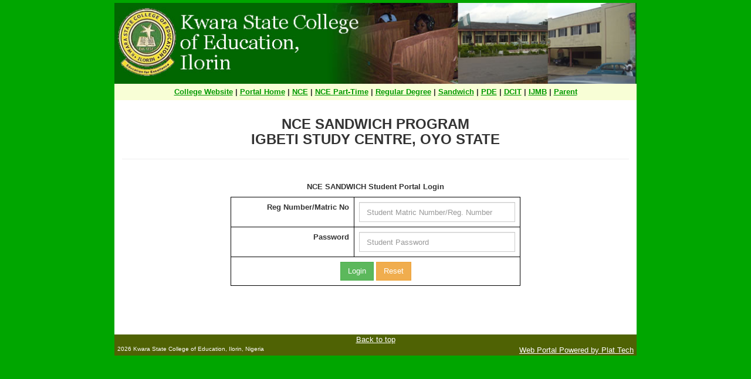

--- FILE ---
content_type: text/html; charset=UTF-8
request_url: https://kwcoeilorin.edu.ng/portal/pde/nce/?login
body_size: 7569
content:
 <!DOCTYPE html>
  <head>
 	<script src="https://ajax.googleapis.com/ajax/libs/jquery/1/jquery.min.js"></script>
 	
 	<meta name="viewport" content="width=device-width, initial-scale=1.0">
 	<link rel="shortcut icon" type="image/x-icon" href="/favicon.ico">

 	<link rel="stylesheet" href="/portal/assets/css/bootstrap.min.css">
	<link href="/portal/assets/css/abdulkareem.css" rel="stylesheet" type="text/css" />
	<link rel="stylesheet" href="/portal/assets/css/custom.css">
	
	<script src="/portal/assets/js/jquery-3.2.1.js"></script>
	<script src="/portal/assets/js/jquery.form.js"></script>
	<script src="/portal/assets/js/bootstrap.min.js"></script>
	<script src="/portal/assets/js/custom.js"></script>
		<script type="text/javascript" src="/portal/assets/js/validateOlevel.php"></script>
	
	
 	<title>NCE Sandwich Igbeti Study Centre | Kwara State College of Education, Ilorin</title>
 	
    <!--stamp duty-->
    <script src="https://cdnjs.cloudflare.com/ajax/libs/crypto-js/3.1.2/rollups/aes.js"></script>
    <script src="https://cdnjs.cloudflare.com/ajax/libs/crypto-js/3.1.2/rollups/sha512.js"></script>
 </head>

   <body onLoad="window.status=' '; return false" >
 	<div id="pageWrapper">
	<div class="container-fluid main">

	  <div class="notVisibleForMobile" >
	   <img src="/portal/images/banner.jpg" alt=""  class="img-responsive" />
	  </div>

	  <div class="text-center visibleForMobile"> 
	    	<div class="container-fluid" style="background: #00A600;">
	      	<a href="https://www.kwcoeilorin.edu.ng"><img class="img-circle"  src="/portal/images/cce/college_logo_nobackground.png" width="126" height="150"  /></a>
	    	</div>
		    <div class="container-fluid" style="background: #00A600;">
	      	<h4 style=" margin-top:0; ">
	      		<a href="https://www.kwcoeilorin.edu.ng" style="text-decoration: none; color:white;">
	      			<strong>KWARA STATE COLLEGE OF EDUCATION, ILORIN</strong>
	      		</a>
	      	</h4>
		    </div>
	  </div>
  	  <div class="menu ">

	  	<ul class="notVisibleForMobile" >
		    <li >
		    	<strong><a href="https://www.kwcoeilorin.edu.ng">College Website</a> | </strong>
		    </li>
		    
		    <li>
		    	<strong> <a href="/portal/">Portal Home</a> | </strong>
		    </li>
		    
		    <li>
		    	<strong> <a href="/portal/nce/">NCE</a> | </strong>
		    </li>
		    
		    <li>
		    	<strong> <a href="/portal/nce/ptprogram/">NCE Part-Time</a> | </strong>
		    </li>
		    
		    <li>
		    	<strong><a href="/portal/regular/">Regular Degree</a> | </strong>
		    </li>
		    
		    <li >
		  		<strong> <a href="/portal/sandwich/">Sandwich</a> | </strong>
		  	</li>
		  	
		  	<li >
		  		<strong><a href="/portal/pde/">PDE</a> | </strong>
		  	</li>
		  	
		  	<li >
		  		<strong><a href="/portal/citc/">DCIT</a> | </strong>
		  	</li>
		    
		  	<li>
		  		<strong> <a href="/portal/ijmb/">IJMB</a> | </strong>
		  	</li>
		  	
		  	<li >
		  		<strong><a href="/portal/parent/">Parent</a> </strong>
		  	</li>
		  	
		  	<!--<li >
		  		<strong> <a href="/portal/help.php">Help Desk</a></strong>
		  	</li>-->
	  	</ul>


	  	<ul class="visibleForMobile" >
			
		    <li>
		    	<strong> <a href="/portal/">Portal Home</a>  </strong>
		    </li>
		   <strong> | <a href="/portal/pde/">PDE</a></strong>	<!-- 	  	<li >
		  		<strong> </strong><strong><a href="/ portal/faqs.php">FAQs</a> | </strong>
		  	</li>
		  	
		  	<li >
		  		<strong> <a href="/ portal/help.php">Help Desk</a></strong>
		  	</li> -->
	  	</ul>


	  	
	  </div>

	 	<div class="content">
	 				<!--<p align="right">
		        <span  ><a  href="javascript:history.go(-1)">Previous Page</a></span>
		        <a name="fb_share" id="fb_share"></a>
              <a href="https://twitter.com/share" class="twitter-share-button" data-lang="en">Tweet</a>
              
              <script>!function(d,s,id){var js,fjs=d.getElementsByTagName(s)[0];if(!d.getElementById(id)){js=d.createElement(s);js.id=id;js.src="//platform.twitter.com/widgets.js";fjs.parentNode.insertBefore(js,fjs);}}(document,"script","twitter-wjs");</script>
              <script src="http://static.ak.fbcdn.net/connect.php/js/FB.Share" type="text/javascript"></script>
		    </p> -->
        
 
<!--    <script src="http://widgets.twimg.com/j/2/widget.js"></script>-->
<!--    <script>-->
<!--        new TWTR.Widget({-->
<!--          version: 2,-->
<!--          type: 'search',-->
<!--          search: 'kwcoeilorin',-->
<!--          interval: 30000,-->
<!--          title: 'KWCOE Ilorin on Twitter',-->
<!--          subject: '',-->
<!--          width: 298,-->
<!--          height: 250,-->
<!--          theme: {-->
<!--            shell: {-->
<!--              background: '#0079B8',-->
<!--              color: '#E6F4FF'-->
<!--            },-->
<!--            tweets: {-->
<!--              background: '#E6F4FF',-->
<!--              color: '#0079B8',-->
<!--              links: '#7a8dc7'-->
<!--            }-->
<!--          },-->
<!--          features: {-->
<!--            scrollbar: false,-->
<!--            loop: true,-->
<!--            live: true,-->
<!--            hashtags: true,-->
<!--            timestamp: true,-->
<!--            avatars: true,-->
<!--            toptweets: false,-->
<!--            behavior: 'default'-->
<!--          }-->
<!--        }).render().start();-->
<!--</script> --><style type="text/css">
.style4 { color: #FF0000;
  font-weight: bold;
}
</style>
<div>
    <div class="col-md-12">
        <h3 class="text-center"><strong>NCE SANDWICH PROGRAM<br />IGBETI STUDY CENTRE, OYO STATE</strong></h3>
        <hr />
    <div class="container-fluid">
        <div class="col-md-12">
            <h2 class="text-center"><strong>NCE SANDWICH Student Portal Login</strong></h2>

                
        <form action="" method="post" name="form1" id="form1">
          
          
            <table class="table halfTable table-bordered ">
                <tr>
                    <td><label for="matric">Reg Number/Matric No</label></td>
                    <td><input type="text" name="user_id" id="matric_no" class="form-control form-control-full" placeholder="Student Matric Number/Reg. Number" autocomplete="off" required ></td>
                </tr>
                <tr>
                    <td> <label for="password">Password</label></td>
                    <td><input type="password" name="user_password" id="password" class="form-control form-control-full" placeholder="Student Password" autocomplete="off" required ></td>
                </tr>
                <tr>
                    <td colspan="2" style="text-align:center"><input type="submit" name="submit" id="submit" value="Login" class="btn btn-success"/>
                        <input type="reset" name="reset" id="reset" value="Reset" class="btn btn-warning"/>
                    </td>
                </tr>
            </table>
        </form>

    </div>

    </div>
  </div>
</div>

       
    
<p>&nbsp;</p>
</div>

<div class="mainfooter">
	<span><a href="#top" class="footer">Back to top</a></span>
	<div>
		<div class="col-md-6 text-left footerCenter" style="font-size:10px; color:#FFF; vertical-align: middle;">2026 Kwara State College of Education, Ilorin, Nigeria</div>
		<div class="col-md-6 text-right footerCenter"><a href="https://www.platgroupng.com" target="_blank" class="footer">Web Portal Powered by Plat Tech</a></div>
	</div>
</div>

</div>
</div>

 </body>
 </html>
<script>
    $(document).ready(function(){
       
    });
</script>

--- FILE ---
content_type: text/html; charset=UTF-8
request_url: https://kwcoeilorin.edu.ng/portal/assets/js/validateOlevel.php
body_size: 4766
content:
$(document).ready(function(){
        $('#exam1').change(function(){
      var exam = $("#exam1 option:selected").text();
      if (exam == 'WAEC') {
        $('#exam_type1 option').remove();
        $("#exam_type1").append($("<option></option>").val("May/June WASCE").html("May/June WASCE"));
        $("#exam_type1").append($("<option></option>").val("Nov/Dec WASCE").html("Nov/Dec WASCE"));
        
        $('#exam_year1 option').remove();
        for (var i=1991; i<=2025; i++) {
          $("#exam_year1").append($("<option></option>").val(i).html(i));
        }
      }
      else if (exam == 'NECO') {
        $('#exam_type1 option').remove();
        $("#exam_type1").append($("<option></option>").val("June/July").html("June/July"));
        $("#exam_type1").append($("<option></option>").val("Nov/Dec").html("Nov/Dec"));
        $("#exam_type1").append($("<option></option>").val("JSCE").html("JSCE"));
        $("#exam_type1").append($("<option></option>").val("NCEE").html("NCEE"));
        
        $('#exam_year1 option').remove();
        for (var i=2000; i<=2026; i++) {
          $("#exam_year1").append($("<option></option>").val(i).html(i));
        }
      }
      else if (exam == 'NABTEB') {
        $('#exam_type1 option').remove();
        $("#exam_type1").append($("<option></option>").val("May/June").html("May/June"));
        $("#exam_type1").append($("<option></option>").val("Nov/Dec").html("Nov/Dec"));
        $("#exam_type1").append($("<option></option>").val("Modular (March)").html("Modular (March)"));
        $("#exam_type1").append($("<option></option>").val("Modular (December)").html("Modular (December)"));
        
        $('#exam_year1 option').remove(); 
        for (var i=2000; i<=2026; i++) {
          $("#exam_year1").append($("<option></option>").val(i).html(i));
        }
      }
      else if (exam == 'NBAIS') {
        $('#exam_type1 option').remove();
        $("#exam_type1").append($("<option></option>").val("June/July").html("June/July"));
        
        $('#exam_year1 option').remove();
        for (var i=2000; i<=2026; i++) {
          $("#exam_year1").append($("<option></option>").val(i).html(i));
        }
      }
    });
    
    $('#exam2').change(function(){
      var exam = $("#exam2 option:selected").text();
      if (exam == 'WAEC') {
        $('#exam_type2 option').remove();
        $("#exam_type2").append($("<option></option>").val("May/June WASCE").html("May/June WASCE"));
        $("#exam_type2").append($("<option></option>").val("Nov/Dec WASCE").html("Nov/Dec WASCE"));
        
        $('#exam_year2 option').remove();
        for (var i=1991; i<=2025; i++) {
          $("#exam_year2").append($("<option></option>").val(i).html(i));
        }
      }
      else if (exam == 'NECO') {
        $('#exam_type2 option').remove();
        $("#exam_type2").append($("<option></option>").val("June/July").html("June/July"));
        $("#exam_type2").append($("<option></option>").val("Nov/Dec").html("Nov/Dec"));
        $("#exam_type2").append($("<option></option>").val("JSCE").html("JSCE"));
        $("#exam_type2").append($("<option></option>").val("NCEE").html("NCEE"));
        
        $('#exam_year2 option').remove();
        for (var i=2000; i<=2026; i++) {
          $("#exam_year2").append($("<option></option>").val(i).html(i));
        }
      }
      else if (exam == 'NABTEB') {
        $('#exam_type2 option').remove();
        $("#exam_type2").append($("<option></option>").val("May/June").html("May/June"));
        $("#exam_type2").append($("<option></option>").val("Nov/Dec").html("Nov/Dec"));
        $("#exam_type2").append($("<option></option>").val("Modular (March)").html("Modular (March)"));
        $("#exam_type2").append($("<option></option>").val("Modular (December)").html("Modular (December)"));
        
        $('#exam_year2 option').remove();
        for (var i=2000; i<=2026; i++) {
          $("#exam_year2").append($("<option></option>").val(i).html(i));
        }
      }
      else if (exam == 'NBAIS') {
        $('#exam_type2 option').remove();
        $("#exam_type2").append($("<option></option>").val("June/July").html("June/July"));
        
        $('#exam_year2 option').remove();
        for (var i=2000; i<=2026; i++) {
          $("#exam_year2").append($("<option></option>").val(i).html(i));
        }
      }
    });
    if ($("#sittings").val() == 1)
    {
      $(".sitting2").hide();
    }
    else{
      $(".sitting2").removeClass('hide');
    }
    
    $("#sittings").change(function(){
      var sitting = $("#sittings").val();
      if (sitting == 1) {
        $(".sitting2").fadeOut("slow");
      }
      else if (sitting == 2) {
        $(".sitting2").fadeIn("slow");
      }
    });
    });

--- FILE ---
content_type: text/css
request_url: https://kwcoeilorin.edu.ng/portal/assets/css/abdulkareem.css
body_size: 1430
content:
/* CSS Document */
body,td,th {
	font-family: Verdana, Arial, Helvetica, sans-serif;
	font-size: 13px;
}
.style3 {font-size: 12px; font-weight: bold; }
body {
	background-color: #00A600;
}
h1{ font-size:14px;}
h2 {font-size:13px;}
a:link {
	color: #009900;
	text-decoration: underline;
}
a:visited {
	text-decoration: underline;
	color: #009900;
}
a:hover {
	text-decoration: none;
	color: #00CC00;
}
a:active {
	text-decoration: underline;
}
.style6 {
	font-size: 10px;
	color: #FFFFFF;
}
.normal_text{font-family:Verdana, Arial, Helvetica, sans-serif;
			font-size:13px;
			line-height:20px;
			}
.footer:link {
	color: #FFFFFF;
	text-decoration: underline;
	font-size:|10px;
}
.footer:visited {
	text-decoration: underline;
	color: #FFFFFF;
	font-size:10px;
	}
.footer:hover {
	text-decoration: none;
	color: #FFFFFF;
	font-size:10px;
	}
.footer:active {
	text-decoration: underline;
	font-size:10px;
	}
.style2 {color: #333333}
 
.multi-colour tr td, .multi-colour tr th{
	background: #C1FFC1;
}

.multi-colour tr td input, .multi-colour tr td textarea, .multi-colour tr td select {padding:4px;}

.multi-colour {border-collapse:collapse; border-color:#C1FFC1;}

.multi-colour tr:nth-child(odd) td, .multi-colour tr:nth-child(odd) th{ 
	background: #DFFFDF;
}

.multi-colour tr:nth-child(even) td, .multi-colour tr:nth-child(even) th{
	background: #C1FFC1;
}

--- FILE ---
content_type: text/css
request_url: https://kwcoeilorin.edu.ng/portal/assets/css/custom.css
body_size: 3419
content:
.visibleForMobile{display: none !important;}

#pageWrapper
{
	width:900px;
	margin: auto;
}

.main
{
	
	background: #FFF;
	padding: 0;
	margin: 5px auto;
}

.banner
{
	width:100%;
	height: 140px;
}
.menu
{
	background: #F8FED6;
	padding: 5px;
	vertical-align: middle;
	text-align: center;
}
.menu ul
{
	display: inline-block;
	margin: auto;
	padding: 0;
	
}
.menu li
{
	display: inline;
}
.content
{
	padding: 8px;
	min-height:400px;
}
.mainfooter
{
	background: #4F6204;
	float: left;
	width: 100%;
	text-align: center;
}

.table > tbody > tr >td:first-child
{
	text-align: right;
}
 
 .table-striped > tbody > tr:nth-of-type(2n+1)
{
	background:#FAFCCA;
}
.table-bordered > tbody > tr > td{border:1px solid black;}

.form-control, .btn
{
	border-radius: 0;
	font-size: 13px;
	max-width:250px;
	display: inline-block;
}
.form-control-full
{
	max-width: 100%
}
.navbar-toggle 
{
    position: relative;
    float: left;
    padding: 0;
    margin: 5px 0 ;
    border-radius: 0;
    font-weight: bold;
    font-size: 16px;
    text-decoration: none !important;

}
.navbar-collapse {padding: 0}
/*.halfTable > tbody > tr > td
{
	border:0;
}*/
.halfTable
{
	width:60%;
	margin: auto;

}
#pageWrapper, .col-md-1, .col-md-10, .col-md-11, .col-md-12, .col-md-2, .col-md-3, .col-md-4, 
	.col-md-5, .col-md-6, .col-md-7, .col-md-8, .col-md-9, .col-md-1, .col-md-10, .col-md-11, .col-md-12
	{
    padding-right: 5px;
    padding-left: 5px;
	}

@media  (max-width: 1250px)
{
	

	#pageWrapper
	{
		width:800px;
	}

}


@media  (max-width: 990px)
{
	#pageWrapper
	{
		width:95%;
	}
	.table > tbody > tr >td:first-child
	{
		text-align: left;
	}
	.mobileCenter{text-align: center;}
	.mobileLeft{text-align: left;}
	.mobileRight{text-align: right;}
	.mobileMargin{margin:5px;}
	.mobilePadding{padding:5px;}
	
	#inc_link
	{
		column-count: 3;
		column-rule: 2px solid ;
		margin-bottom: 20px;
	}

}


@media  (max-width: 767px)
{
	.halfTable, #pageWrapper
	{
		width:100%;
	}
	.notVisibleForMobile{display: none !important;}
	.visibleForMobile{display: block !important;}
	#inc_link
	{
		column-count: 2;
		
	}

}

@media print 
{
   
   .col-md-1, .col-md-2, .col-md-3, .col-md-4, .col-md-5, .col-md-6, .col-md-7, .col-md-8, .col-md-9, .col-md-10, .col-md-11, .col-md-12 
   {
        float: left;
   }
   .col-md-12 {
        width: 100%;
   }
   .col-md-11 {
        width: 91.66666667%;
   }
   .col-md-10 {
        width: 83.33333333%;
   }
   .col-md-9 {
        width: 75%;
   }
   .col-md-8 {
        width: 66.66666667%;
   }
   .col-md-7 {
        width: 58.33333333%;
   }
   .col-md-6 {
        width: 50%;
   }
   .col-md-5 {
        width: 41.66666667%;
   }
   .col-md-4 {
        width: 33.33333333%;
   }
   .col-md-3 {
        width: 25%;
   }
   .col-md-2 {
        width: 16.66666667%;
   }
   .col-md-1 {
        width: 8.33333333%;
   }
   
  .notVisibleForPrint, input[value=Print] {display:none !important;}
  .pageBreak{page-break-after: always; }
  table { page-break-after:auto }
  tr    { page-break-inside:avoid !important; page-break-after:auto }
  td    { page-break-inside:avoid !important; page-break-after:auto }
  thead { display: table-row-group; }
  tfoot { display:table-footer-group }
}